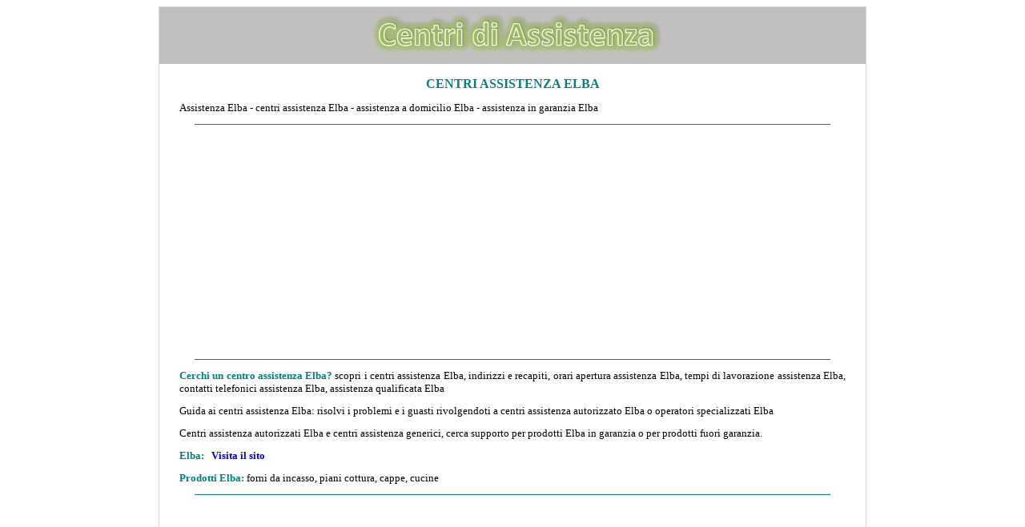

--- FILE ---
content_type: text/html
request_url: https://centri-di-assistenza.com/elba.htm
body_size: 4306
content:
<!DOCTYPE html>

<html lang="it">

<head>
<title>Assistenza Elba: centri assistenza Elba</title>
<meta http-equiv="Content-Language" content="it">
<meta name="GENERATOR" content="Microsoft FrontPage 6.0">
<meta name="ProgId" content="FrontPage.Editor.Document">
<meta http-equiv="Content-Type" content="text/html; charset=windows-1252">
<META NAME="description" CONTENT="Assistenza Elba: hai problemi con un prodotto Elba? guida ai centri assistenza Elba, centri riparazione e guasti Elba, problemi prodotti Elba">
<META NAME="keywords" CONTENT="Assistenza Elba: hai problemi con un prodotto Elba? guida ai centri assistenza Elba, centri riparazione e guasti Elba, problemi prodotti Elba">
<META NAME="author" CONTENT="Andrea Briasco consulenza informatica webmaster">
<meta name="viewport" content="width=device-width">

<style type="text/css">
<!--
h1
	{margin-bottom:.0001pt;
	page-break-after:avoid;
	font-size:14.0pt;
	font-family:Times;
	font-style:italic;
	margin-left:0cm; margin-right:0cm; margin-top:0cm}
-->

a:hover {
color: brown;
}

</style>
</head>

<body link="#0000FF" vlink="#0000FF" alink="#0000FF">
<center>
<table border="1" cellspacing="0" style="border-collapse: collapse; " width="70%" id="table542" bordercolor="#D7D7D7">
	<tr>
		<td style="border-style: none; border-width: medium" valign="top" bgcolor="#C0C0C0">
		<p align="center" style="margin-top: 0; margin-bottom: 0">
		<a href="index.htm">
		<img border="0" src="logo.jpg" width="400" height="65" alt="Centri di Assistenza"></a></p>
		</td>
	</tr>
	<tr>
		<td style="border-style: none; border-width: medium" valign="top" bgcolor="#FFFFFF" align="center">
									
				
<main>

						<h1 style="margin: 12px 24px; " align="center">
						<span style="font-style: normal; text-transform: uppercase">
						<font face="Verdana" size="3" color="#008080">Centri 
						assistenza Elba</font></span></h1>
									
				
							<font size="2" face="Verdana">
									
				
						<p style="margin: 12px 24px; " align="justify">
						Assistenza Elba - centri assistenza Elba - assistenza 
						a domicilio Elba - assistenza in garanzia Elba<p align="center" style="margin-top: 12px; margin-bottom: 12px">
				
				<hr color="#008080" width="90%" size="1">
				
				<script async src="https://pagead2.googlesyndication.com/pagead/js/adsbygoogle.js?client=ca-pub-7059100020897160"
     crossorigin="anonymous"></script>
<!-- annuncio 2021 -->
<ins class="adsbygoogle"
     style="display:block"
     data-ad-client="ca-pub-7059100020897160"
     data-ad-slot="4330473506"
     data-ad-format="auto"
     data-full-width-responsive="true"></ins>
<script>
     (adsbygoogle = window.adsbygoogle || []).push({});
</script>	
				
						<hr color="#008080" width="90%" size="1">	
				
										
							<p style="margin: 12px 24px; " align="justify">
						<font color="#008080">
						<b>Cerchi un centro 
						assistenza Elba</b></font><b><font color="#008080">?</font> </b>scopri i 
						centri assistenza Elba, indirizzi e 
						recapiti, orari apertura assistenza Elba, tempi di 
						lavorazione assistenza Elba, contatti telefonici 
						assistenza Elba, assistenza qualificata Elba<p style="margin: 12px 24px; " align="justify">
						Guida ai centri assistenza 
						Elba: 
						risolvi i problemi e i guasti rivolgendoti a centri 
						assistenza autorizzato Elba o operatori specializzati 
						Elba<p style="margin: 12px 24px; " align="justify">
						Centri assistenza autorizzati Elba e centri assistenza 
						generici, cerca supporto per prodotti Elba in garanzia o per 
						prodotti fuori garanzia.<p style="margin: 12px 24px; " align="justify">
						<font color="#008080"><b>Elba:</b></font>&nbsp;&nbsp;
						<a style="text-decoration: none; font-weight:700" href="https://www.elba-cookers.com/">
						Visita il sito</a><p style="margin: 12px 24px; " align="justify">
						<font color="#008080"><b>Prodotti Elba:</b></font> 
						forni da incasso, piani cottura, cappe, cucine<p align="center" style="margin-top: 12px; margin-bottom: 12px">
				
				<hr color="#008080" width="90%" size="1">
				
				<script async src="https://pagead2.googlesyndication.com/pagead/js/adsbygoogle.js?client=ca-pub-7059100020897160"
     crossorigin="anonymous"></script>
<!-- annuncio 2021 -->
<ins class="adsbygoogle"
     style="display:block"
     data-ad-client="ca-pub-7059100020897160"
     data-ad-slot="4330473506"
     data-ad-format="auto"
     data-full-width-responsive="true"></ins>
<script>
     (adsbygoogle = window.adsbygoogle || []).push({});
</script>	
				
						<hr color="#008080" width="90%" size="1">	
				
										
							<h2 style="margin: 12px 24px; " align="center">
						<span style="text-transform: uppercase">
						<font color="#008080" size="2">
						<b>Assistenza Elba in Italia</b></font></span></h2>
							<p style="margin: 12px 24px; line-height:200%" align="justify">
							<a style="text-decoration: none; " href="Elba/abruzzo.htm">
							Assistenza Elba Abruzzo</a>&nbsp;&nbsp; -&nbsp;&nbsp;
							<a style="text-decoration: none; " href="Elba/basilicata.htm">
							Assistenza Elba Basilicata</a>&nbsp;&nbsp; -&nbsp;&nbsp;
							<a style="text-decoration: none; " href="Elba/calabria.htm">
							Assistenza Elba Calabria</a>&nbsp;&nbsp; -&nbsp;&nbsp;
							<a style="text-decoration: none; " href="Elba/campania.htm">
							Assistenza Elba Campania</a>&nbsp;&nbsp; -&nbsp;&nbsp;
							<a style="text-decoration: none; " href="Elba/emilia.htm">
							Assistenza Elba Emilia Romagna</a>&nbsp;&nbsp; -&nbsp;&nbsp;
							<a style="text-decoration: none; " href="Elba/friuli.htm">
							Assistenza Elba Friuli Venezia Giulia</a>&nbsp;&nbsp; 
							-&nbsp;&nbsp;
							<a href="Elba/lazio.htm" style="text-decoration: none; ">
							Assistenza Elba Lazio</a>&nbsp;&nbsp; -&nbsp;&nbsp;
							<a href="Elba/liguria.htm" style="text-decoration: none; ">
							Assistenza Elba Liguria</a>&nbsp;&nbsp; -&nbsp;&nbsp;
							<a href="Elba/lombardia.htm" style="text-decoration: none; ">Assistenza Elba Lombardia</a>&nbsp;&nbsp; -&nbsp;&nbsp;
							<a href="Elba/marche.htm" style="text-decoration: none; ">Assistenza Elba Marche</a>&nbsp;&nbsp; -&nbsp;&nbsp;
							<a href="Elba/molise.htm" style="text-decoration: none; ">Assistenza Elba Molise</a>&nbsp;&nbsp; -&nbsp;&nbsp;
							<a href="Elba/piemonte.htm" style="text-decoration: none; ">Assistenza Elba Piemonte</a>&nbsp;&nbsp; -&nbsp;&nbsp;
							<a href="Elba/puglia.htm" style="text-decoration: none; ">Assistenza Elba Puglia</a>&nbsp;&nbsp; -&nbsp;&nbsp;
							<a href="Elba/sardegna.htm" style="text-decoration: none; ">Assistenza Elba Sardegna</a>&nbsp;&nbsp; -&nbsp;&nbsp;
							<a href="Elba/sicilia.htm" style="text-decoration: none; ">Assistenza Elba Sicilia</a>&nbsp;&nbsp; -&nbsp;&nbsp;
							<a href="Elba/toscana.htm" style="text-decoration: none; ">Assistenza Elba Toscana</a>&nbsp;&nbsp; -&nbsp;&nbsp;
							<a href="Elba/trentino.htm" style="text-decoration: none; ">Assistenza Elba Trentino Alto Adige</a>&nbsp;&nbsp; -&nbsp;&nbsp;
							<a href="Elba/umbria.htm" style="text-decoration: none; ">Assistenza Elba Umbria</a>&nbsp;&nbsp; -&nbsp;&nbsp;
							<a href="Elba/aosta.htm" style="text-decoration: none; ">Assistenza Elba Valle d'Aosta</a>&nbsp;&nbsp; -&nbsp;&nbsp;
							<a href="Elba/veneto.htm" style="text-decoration: none; ">Assistenza Elba Veneto</a></p>
									
				
				<p align="center" style="margin-top: 12px; margin-bottom: 12px">
				
				<hr color="#008080" width="90%" size="1">
				
				<script async src="https://pagead2.googlesyndication.com/pagead/js/adsbygoogle.js?client=ca-pub-7059100020897160"
     crossorigin="anonymous"></script>
<!-- annuncio 2021 -->
<ins class="adsbygoogle"
     style="display:block"
     data-ad-client="ca-pub-7059100020897160"
     data-ad-slot="4330473506"
     data-ad-format="auto"
     data-full-width-responsive="true"></ins>
<script>
     (adsbygoogle = window.adsbygoogle || []).push({});
</script>	
				
						<hr color="#008080" width="90%" size="1">	
				
							<div align="center">
									<h3 align="center" style="margin: 12px; ">
						<span style="text-transform: uppercase">
						<font color="#008080" size="2">
						<b>Assistenza Elba </b></font>
				<font face="Verdana" size="2" color="#008080">per provincia</font></span></h3>
									
				
									<p style="line-height: 150%; margin: 12px 24px; " align="justify">
									Le province in 
									evidenza presentano almeno un operatore, 
									oppure è possibile effettuare direttamente 
									la 
									<a style="text-decoration: none; font-weight:700" href="mappe.comuni/Elba.htm">Ricerca per Comune</a></p>
									<p style="line-height: 200%; margin: 12px 24px; " align="justify">
						<span style="text-transform: uppercase"><b>
						<font face="Verdana" size="2" color="#008080">Elba</font></b></span><FONT face=Verdana><b><font size="2" face="Verdana"><font color="#008080"><span style="text-transform: uppercase">
						IN ITALIA</span></font>
					<span style="font-weight: 400">- </span>Elba </font></b><font size="2" face="Verdana">
						<b>Abruzzo:</b><span style="font-weight: 400">
						<a style="text-decoration: none" href="Elba/abruzzo.chieti.htm">Chieti</a> -
					<a href="Elba/abruzzo.laquila.htm" style="text-decoration: none">
						L'Aquila</a> -
					<a href="Elba/abruzzo.pescara.htm" style="text-decoration: none">
						Pescara</a> -
					<a href="Elba/abruzzo.teramo.htm" style="text-decoration: none">
						Teramo</a> - </span></font><b>
						<font size="2" face="Verdana">
						Elba </font></b><font size="2" face="Verdana">
						<b>Basilicata:</b><span style="font-weight: 400">
					<a href="Elba/basilicata.matera.htm" style="text-decoration: none">
						Matera</a> -
					<a href="Elba/basilicata.potenza.htm" style="text-decoration: none">
						Potenza</a> -
					</span></font><b><font size="2" face="Verdana">
						Elba </font></b><font size="2" face="Verdana">
						<b>Calabria:</b><span style="font-weight: 400">
					<a href="Elba/calabria.catanzaro.htm" style="text-decoration: none">
						Catanzaro</a> -
						<a href="Elba/calabria.cosenza.htm" style="text-decoration: none">
						Cosenza</a> -
						<a href="Elba/calabria.crotone.htm" style="text-decoration: none">
						Crotone</a> -
						<a href="Elba/calabria.reggiocalabria.htm" style="text-decoration: none">
						Reggio 
					Calabria</a> -
					<a href="Elba/calabria.vibovalentia.htm" style="text-decoration: none">
						Vibo 
					Valentia</a> - </span></font><b>
						<font size="2" face="Verdana">
						Elba </font></b><font size="2" face="Verdana">
						<b>Campania:</b><span style="font-weight: 400">
					<a href="Elba/campania.avellino.htm" style="text-decoration: none">
						Avellino</a> -
					<a href="Elba/campania.benevento.htm" style="text-decoration: none">
						Benevento</a> -
					<a href="Elba/campania.caserta.htm" style="text-decoration: none">
						Caserta</a> -
						<a href="Elba/campania.napoli.htm" style="text-decoration: none">
						Napoli</a> -
						<a href="Elba/campania.salerno.htm" style="text-decoration: none">
						Salerno</a> -
					</span></font><b><font size="2" face="Verdana">
						Elba </font></b><font size="2" face="Verdana">
						<b>Emilia 
					Romagna:</b><span style="font-weight: 400">
					<a href="Elba/emilia.bologna.htm" style="text-decoration: none">
						Bologna</a> -
					<a href="Elba/emilia.ferrara.htm" style="text-decoration: none">
						Ferrara</a> -
					<a href="Elba/emilia.forlicesena.htm" style="text-decoration: none">
						Forlì Cesena</a> 
					- 
					<a href="Elba/emilia.modena.htm" style="text-decoration: none">
						Modena</a> -
					<a href="Elba/emilia.parma.htm" style="text-decoration: none">
						Parma</a> -
					<a href="Elba/emilia.piacenza.htm" style="text-decoration: none">
						Piacenza</a> -
					<a href="Elba/emilia.ravenna.htm" style="text-decoration: none">
						Ravenna</a> -
					<a href="Elba/emilia.reggioemilia.htm" style="text-decoration: none">
						Reggio Emilia</a> 
					- 
					<a href="Elba/emilia.rimini.htm" style="text-decoration: none">
						Rimini</a> -
					</span></font><b><font size="2" face="Verdana">
						Elba </font></b><font size="2" face="Verdana">
						<b>Friuli 
					Venezia Giulia:</b><span style="font-weight: 400">
					<a href="Elba/friuli.gorizia.htm" style="text-decoration: none">
						Gorizia</a> -
					<a href="Elba/friuli.pordenone.htm" style="text-decoration: none">
						Pordenone</a> -
					<a href="Elba/friuli.trieste.htm" style="text-decoration: none">
						Trieste</a> -
					<a href="Elba/friuli.udine.htm" style="text-decoration: none">
						Udine</a> - </span></font><b>
						<font size="2" face="Verdana">
						Elba </font></b><font size="2" face="Verdana">
						<b>Lazio:</b><span style="font-weight: 700"> </span><span style="font-weight: 400">
					<a href="Elba/lazio.frosinone.htm" style="text-decoration: none">
						Frosinone</a> -
					<a href="Elba/lazio.latina.htm" style="text-decoration: none">
						Latina</a> -
					<a href="Elba/lazio.rieti.htm" style="text-decoration: none">
						Rieti</a> -
					<a href="Elba/lazio.roma.htm" style="text-decoration: none">
						Roma</a> -
					<a href="Elba/lazio.viterbo.htm" style="text-decoration: none">
						Viterbo</a> - </span></font><b>
						<font size="2" face="Verdana">
						Elba </font></b><font size="2" face="Verdana">
						<b>Liguria:</b><span style="font-weight: 400">
					<a href="Elba/liguria.genova.htm" style="text-decoration: none">
						Genova</a> -
						<a href="Elba/liguria.imperia.htm" style="text-decoration: none">
						Imperia</a> -
						<a href="Elba/liguria.laspezia.htm" style="text-decoration: none">
						La Spezia</a> -
						<a href="Elba/liguria.savona.htm" style="text-decoration: none">
						Savona</a> - </span></font><b>
						<font size="2" face="Verdana">
						Elba </font></b><font size="2" face="Verdana">
						<b>Lombardia:</b><span style="font-weight: 400">
					<a href="Elba/lombardia.bergamo.htm" style="text-decoration: none">
						Bergamo</a> -
						<a href="Elba/lombardia.brescia.htm" style="text-decoration: none">
						Brescia</a> -
					<a href="Elba/lombardia.como.htm" style="text-decoration: none">
						Como</a> -
					<a href="Elba/lombardia.cremona.htm" style="text-decoration: none">
						Cremona</a> -
					<a href="Elba/lombardia.lecco.htm" style="text-decoration: none">
						Lecco</a> -
						<a href="Elba/lombardia.lodi.htm" style="text-decoration: none">
						Lodi</a> -
					<a href="Elba/lombardia.mantova.htm" style="text-decoration: none">
						Mantova</a> -
						<a href="Elba/lombardia.milano.htm" style="text-decoration: none">
						Milano</a> -
						<a href="Elba/lombardia.monza.htm" style="text-decoration: none">
						Monza e della 
					Brianza</a> - 
					<a href="Elba/lombardia.pavia.htm" style="text-decoration: none">
						Pavia</a> - 
					<a href="Elba/lombardia.sondrio.htm" style="text-decoration: none">
						Sondrio</a> - 
					<a href="Elba/lombardia.varese.htm" style="text-decoration: none">
						Varese</a> -</span><span style="font-weight: 700"> </span></font>
						<b><font size="2" face="Verdana">
						Elba </font></b><font size="2" face="Verdana">
						<b>Marche:</b><span style="font-weight: 400">
					<a href="Elba/marche.ancona.htm" style="text-decoration: none">
						Ancona</a> 
					-
					<a href="Elba/marche.ascolipiceno.htm" style="text-decoration: none">
						Ascoli Piceno</a> 
					- 
					<a href="Elba/marche.fermo.htm" style="text-decoration: none">
						Fermo</a> 
					-
					<a href="Elba/marche.macerata.htm" style="text-decoration: none">
						Macerata</a> 
					-
					<a href="Elba/marche.pesarourbino.htm" style="text-decoration: none">
						Pesaro Urbino</a> - 
						</span></font><b><font size="2" face="Verdana">
						Elba </font></b><font size="2" face="Verdana">
						<b>Molise:</b><span style="font-weight: 400">
					<a href="Elba/molise.campobasso.htm" style="text-decoration: none">
						Campobasso</a> -
					<a href="Elba/molise.isernia.htm" style="text-decoration: none">
						Isernia</a>
					-
					</span></font><b><font size="2" face="Verdana">
						Elba </font></b><font size="2" face="Verdana">
						<b>Piemonte:</b><span style="font-weight: 400">
					<a href="Elba/piemonte.alessandria.htm" style="text-decoration: none">
						Alessandria</a> 
					- 
					<a href="Elba/piemonte.asti.htm" style="text-decoration: none">
						Asti</a> -
					<a href="Elba/piemonte.biella.htm" style="text-decoration: none">
						Biella</a> -
					<a href="Elba/piemonte.cuneo.htm" style="text-decoration: none">
						Cuneo</a> -
					<a href="Elba/piemonte.novara.htm" style="text-decoration: none">
						Novara</a> -
					<a href="Elba/piemonte.torino.htm" style="text-decoration: none">
						Torino</a> -
						<a href="Elba/piemonte.verbania.htm" style="text-decoration: none">
						Verbania</a> -
					<a href="Elba/piemonte.vercelli.htm" style="text-decoration: none">
						Vercelli</a> -</span><b> </b></font><b>
						<font size="2" face="Verdana">
						Elba </font></b><font size="2" face="Verdana">
						<b> Puglia:</b><span style="font-weight: 700">
					</span><span style="font-weight: 400">
					<a href="Elba/puglia.bari.htm" style="text-decoration: none">
						Bari</a> -
					<a href="Elba/puglia.barletta.htm" style="text-decoration: none">
						Barletta Andria 
					Trani</a> - 
					<a href="Elba/puglia.brindisi.htm" style="text-decoration: none">
						Brindisi</a> - 
					<a href="Elba/puglia.foggia.htm" style="text-decoration: none">
						Foggia</a> - 
					<a href="Elba/puglia.lecce.htm" style="text-decoration: none">
						Lecce</a> 
					- 
					<a href="Elba/puglia.taranto.htm" style="text-decoration: none">
						Taranto</a>
					-
					</span></font><b><font size="2" face="Verdana">
						Elba </font></b><font size="2" face="Verdana">
						<b>Sardegna:</b><span style="font-weight: 400">
					<a href="Elba/sardegna.cagliari.htm" style="text-decoration: none">
						Cagliari</a> -
					<a href="Elba/sardegna.carboniaiglesias.htm" style="text-decoration: none">
						Carbonia 
					Iglesias</a> - 
					<a href="Elba/sardegna.mediocampidano.htm" style="text-decoration: none">
						Medio 
					Campidano</a> - 
					<a href="Elba/sardegna.nuoro.htm" style="text-decoration: none">
						Nuoro</a> - 
					<a href="Elba/sardegna.ogliastra.htm" style="text-decoration: none">
						Ogliastra</a> -
					<a href="Elba/sardegna.olbiatempio.htm" style="text-decoration: none">
						Olbia Tempio</a> 
					- 
					<a href="Elba/sardegna.oristano.htm" style="text-decoration: none">
						Oristano</a> -
					<a href="Elba/sardegna.sassari.htm" style="text-decoration: none">
						Sassari</a> -</span><span style="font-weight: 700">
					</span></font><b><font size="2" face="Verdana">
						Elba </font></b><font size="2" face="Verdana">
						<b>Sicilia: </b>
					<span style="font-weight: 400">
					<a href="Elba/sicilia.agrigento.htm" style="text-decoration: none">
						Agrigento</a> -
						<a style="text-decoration: none" href="Elba/sicilia.caltanissetta.htm">Caltanisetta</a> 
					- 
					<a href="Elba/sicilia.catania.htm" style="text-decoration: none">
						Catania</a> -
						<a href="Elba/sicilia.enna.htm" style="text-decoration: none">
						Enna</a> -
					<a href="Elba/sicilia.messina.htm" style="text-decoration: none">
						Messina</a> -
					<a href="Elba/sicilia.palermo.htm" style="text-decoration: none">
						Palermo</a> -
					<a href="Elba/sicilia.ragusa.htm" style="text-decoration: none">
						Ragusa</a> -
					<a href="Elba/sicilia.siracusa.htm" style="text-decoration: none">
						Siracusa</a> -
					<a href="Elba/sicilia.trapani.htm" style="text-decoration: none">
						Trapani</a> -</span><b> </b></font><b>
						<font size="2" face="Verdana">
						Elba </font></b><font size="2" face="Verdana">
						<b> Toscana:</b><span style="font-weight: 700"> </span><span style="font-weight: 400">
					<a href="Elba/toscana.arezzo.htm" style="text-decoration: none">
						Arezzo</a> -
						<a href="Elba/toscana.firenze.htm" style="text-decoration: none">
						Firenze</a> -
						<a href="Elba/toscana.grosseto.htm" style="text-decoration: none">
						Grosseto</a> -
					<a href="Elba/toscana.livorno.htm" style="text-decoration: none">
						Livorno</a> -
					<a href="Elba/toscana.lucca.htm" style="text-decoration: none">
						Lucca</a> -
					<a href="Elba/toscana.massacarrara.htm" style="text-decoration: none">
						Massa Carrara</a> 
					- 
					<a href="Elba/toscana.pisa.htm" style="text-decoration: none">
						Pisa</a> -
					<a href="Elba/toscana.pistoia.htm" style="text-decoration: none">
						Pistoia</a> -
					<a href="Elba/toscana.prato.htm" style="text-decoration: none">
						Prato</a> -
					<a href="Elba/toscana.siena.htm" style="text-decoration: none">
						Siena</a> -</span><span style="font-weight: 700"> </span></font>
						<b><font size="2" face="Verdana">
						Elba </font></b><font size="2" face="Verdana">
						<b>Trentino 
					Alto Adige:</b><span style="font-weight: 700">
					</span><span style="font-weight: 400">
					<a href="Elba/trentino.bolzano.htm" style="text-decoration: none">
						Bolzano</a> -
					<a href="Elba/trentino.trento.htm" style="text-decoration: none">
						Trento</a> -</span><span style="font-weight: 700">
						Elba</span></font><b><font size="2" face="Verdana">
						</font></b>
				
				
					<font size="2" face="Verdana"><b>Umbria:</b><span style="font-weight: 400">
					<a href="Elba/umbria.perugia.htm" style="text-decoration: none">
						Perugia</a> -
					<a href="Elba/umbria.terni.htm" style="text-decoration: none">
						Terni</a> - 
						</span></font><b><font size="2" face="Verdana">
						Elba </font></b><font size="2" face="Verdana"><b>Valle 
					d'Aosta:</b><span style="font-weight: 700">
					</span><span style="font-weight: 400">
					<a href="Elba/aosta.aosta.htm" style="text-decoration: none">
						Aosta</a> -
					</span></font><b><font size="2" face="Verdana">
						Elba </font></b><font size="2" face="Verdana"><b>Veneto:</b><span style="font-weight: 700"> </span><span style="font-weight: 400">
					<a href="Elba/veneto.belluno.htm" style="text-decoration: none">
						Belluno</a> 
					-
					<a href="Elba/veneto.padova.htm" style="text-decoration: none">
						Padova</a> -
					<a href="Elba/veneto.rovigo.htm" style="text-decoration: none">
						Rovigo</a> -
					<a href="Elba/veneto.treviso.htm" style="text-decoration: none">
						Treviso</a> -
					<a href="Elba/veneto.venezia.htm" style="text-decoration: none">
						Venezia</a> -
						<a href="Elba/veneto.verona.htm" style="text-decoration: none">
						Verona</a> -
						<a href="Elba/veneto.vicenza.htm" style="text-decoration: none">
						Vicenza</a></span></font></FONT></p>
							<hr color="#008080" width="90%">
									
									<p style="margin: 12px 24px; ">
						<font color="#008080"><b>INDICE CENTRI-DI-ASSISTENZA:</b></font>&nbsp;&nbsp;
									<p style="margin: 12px 24px; ">
						<a style="text-decoration: none; font-weight: 700" href="index.htm">Homepage</a><hr color="#008080" width="90%">
									
							<div align="center">
									
</main>	
							<p style="margin: 24px; " align="justify"><b>
							*
							</b>
							Il sito 
							Centri-di-Assistenza.com 
							offre informazioni gratuitamente sui centri 
							assistenza, non è collegato direttamente ai marchi o 
							operatori indicati. I dati provengono direttamente dai 
							siti ufficiali, da elenchi di pubblico dominio o su 
							diretta segnalazione. Errori o informazioni 
							mancanti possono essere segnalati direttamente via email. Non si assume alcuna responsabilità su dati 
							errati, mancanti, inesatti o di centri assistenza non 
							più in attività.</div>
												<p align="center" style="margin:24px; ">
												<b><i>
												<font face="Verdana" size="2" color="#A52A2A">
												CENTRI-DI-ASSISTENZA</font></i></b><i><b><font size="2" face="Verdana" color="#A52A2A">
												</font></b>
												(© 2012 - 2026)<br>
												Partiva IVA:
												<font size="2"><span style="font-family: Verdana; ">
												01543360992&nbsp;&nbsp; -&nbsp;&nbsp; </span></font>
												Il 
												sito non costituisce testata 
												giornalistica&nbsp;&nbsp; -&nbsp;&nbsp;
												<span style="font-family: Verdana; ">
												<font size="2">
												<a style="text-decoration: none" href="registrazione.htm">
												Registrazione e Contatti</a>&nbsp;&nbsp; 
												-&nbsp;&nbsp;
												<a style="text-decoration: none" href="cookie.privacy.htm">
												Cookie</a>&nbsp;&nbsp; -&nbsp;&nbsp;
												<a style="text-decoration: none" href="privacy.htm">
												Privacy</a></font></span></i></div></font>
		</td>
	</tr>
	</table>

</center>

</body>

</html>

--- FILE ---
content_type: text/html; charset=utf-8
request_url: https://www.google.com/recaptcha/api2/aframe
body_size: 266
content:
<!DOCTYPE HTML><html><head><meta http-equiv="content-type" content="text/html; charset=UTF-8"></head><body><script nonce="hg5_5o4K-eAPgSQ41JLP-g">/** Anti-fraud and anti-abuse applications only. See google.com/recaptcha */ try{var clients={'sodar':'https://pagead2.googlesyndication.com/pagead/sodar?'};window.addEventListener("message",function(a){try{if(a.source===window.parent){var b=JSON.parse(a.data);var c=clients[b['id']];if(c){var d=document.createElement('img');d.src=c+b['params']+'&rc='+(localStorage.getItem("rc::a")?sessionStorage.getItem("rc::b"):"");window.document.body.appendChild(d);sessionStorage.setItem("rc::e",parseInt(sessionStorage.getItem("rc::e")||0)+1);localStorage.setItem("rc::h",'1769899408985');}}}catch(b){}});window.parent.postMessage("_grecaptcha_ready", "*");}catch(b){}</script></body></html>